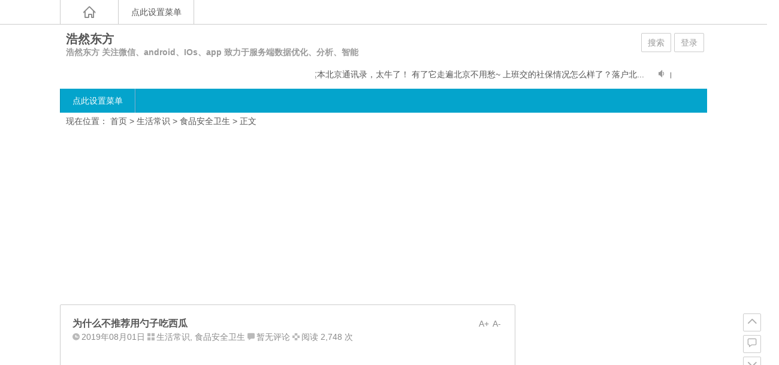

--- FILE ---
content_type: text/html; charset=UTF-8
request_url: https://21pt.com/2019/08/01/%E4%B8%BA%E4%BB%80%E4%B9%88%E4%B8%8D%E6%8E%A8%E8%8D%90%E7%94%A8%E5%8B%BA%E5%AD%90%E5%90%83%E8%A5%BF%E7%93%9C/
body_size: 15570
content:
<!DOCTYPE html>
<html lang="zh-Hans">
<head>
	<script data-ad-client="ca-pub-3780756396795277" async src="https://pagead2.googlesyndication.com/pagead/js/adsbygoogle.js"></script>
<meta charset="UTF-8">
<meta name="viewport" content="width=device-width initial-scale=1.0, user-scalable=yes">
<meta http-equiv="Cache-Control" content="no-transform" />
<meta http-equiv="Cache-Control" content="no-siteapp" />
<title>为什么不推荐用勺子吃西瓜 | 浩然东方</title>
<meta name="description" content="一不小心就吃多了" />
<meta name="keywords" content="不推荐,健康,用勺子,美食,西瓜" />
<link rel="shortcut icon" href="https://21pt.com/wp-content/themes/Ality/img/favicon.ico">
<link rel="apple-touch-icon" sizes="114x114" href="https://21pt.com/wp-content/themes/Ality/img/favicon.png" />
<link rel="profile" href="http://gmpg.org/xfn/11">
<link rel="pingback" href="https://21pt.com/xmlrpc.php">
<!--[if lt IE 9]><script src="https://21pt.com/wp-content/themes/Ality/js/html5-css3.js"></script><![endif]-->
<!--[if lt IE 8]><link rel="stylesheet" href="https://21pt.com/wp-content/themes/Ality/css/ie7/ie7.css" /><![endif]-->
<!--[if lt IE 7]><script src="https://21pt.com/wp-content/themes/Ality/js/ie6.js" type="text/javascript"></script><![endif]-->
<meta name='robots' content='max-image-preview:large' />
	<style>img:is([sizes="auto" i], [sizes^="auto," i]) { contain-intrinsic-size: 3000px 1500px }</style>
	<script type="text/javascript">
/* <![CDATA[ */
window._wpemojiSettings = {"baseUrl":"https:\/\/s.w.org\/images\/core\/emoji\/16.0.1\/72x72\/","ext":".png","svgUrl":"https:\/\/s.w.org\/images\/core\/emoji\/16.0.1\/svg\/","svgExt":".svg","source":{"concatemoji":"https:\/\/21pt.com\/wp-includes\/js\/wp-emoji-release.min.js?ver=6.8.3"}};
/*! This file is auto-generated */
!function(s,n){var o,i,e;function c(e){try{var t={supportTests:e,timestamp:(new Date).valueOf()};sessionStorage.setItem(o,JSON.stringify(t))}catch(e){}}function p(e,t,n){e.clearRect(0,0,e.canvas.width,e.canvas.height),e.fillText(t,0,0);var t=new Uint32Array(e.getImageData(0,0,e.canvas.width,e.canvas.height).data),a=(e.clearRect(0,0,e.canvas.width,e.canvas.height),e.fillText(n,0,0),new Uint32Array(e.getImageData(0,0,e.canvas.width,e.canvas.height).data));return t.every(function(e,t){return e===a[t]})}function u(e,t){e.clearRect(0,0,e.canvas.width,e.canvas.height),e.fillText(t,0,0);for(var n=e.getImageData(16,16,1,1),a=0;a<n.data.length;a++)if(0!==n.data[a])return!1;return!0}function f(e,t,n,a){switch(t){case"flag":return n(e,"\ud83c\udff3\ufe0f\u200d\u26a7\ufe0f","\ud83c\udff3\ufe0f\u200b\u26a7\ufe0f")?!1:!n(e,"\ud83c\udde8\ud83c\uddf6","\ud83c\udde8\u200b\ud83c\uddf6")&&!n(e,"\ud83c\udff4\udb40\udc67\udb40\udc62\udb40\udc65\udb40\udc6e\udb40\udc67\udb40\udc7f","\ud83c\udff4\u200b\udb40\udc67\u200b\udb40\udc62\u200b\udb40\udc65\u200b\udb40\udc6e\u200b\udb40\udc67\u200b\udb40\udc7f");case"emoji":return!a(e,"\ud83e\udedf")}return!1}function g(e,t,n,a){var r="undefined"!=typeof WorkerGlobalScope&&self instanceof WorkerGlobalScope?new OffscreenCanvas(300,150):s.createElement("canvas"),o=r.getContext("2d",{willReadFrequently:!0}),i=(o.textBaseline="top",o.font="600 32px Arial",{});return e.forEach(function(e){i[e]=t(o,e,n,a)}),i}function t(e){var t=s.createElement("script");t.src=e,t.defer=!0,s.head.appendChild(t)}"undefined"!=typeof Promise&&(o="wpEmojiSettingsSupports",i=["flag","emoji"],n.supports={everything:!0,everythingExceptFlag:!0},e=new Promise(function(e){s.addEventListener("DOMContentLoaded",e,{once:!0})}),new Promise(function(t){var n=function(){try{var e=JSON.parse(sessionStorage.getItem(o));if("object"==typeof e&&"number"==typeof e.timestamp&&(new Date).valueOf()<e.timestamp+604800&&"object"==typeof e.supportTests)return e.supportTests}catch(e){}return null}();if(!n){if("undefined"!=typeof Worker&&"undefined"!=typeof OffscreenCanvas&&"undefined"!=typeof URL&&URL.createObjectURL&&"undefined"!=typeof Blob)try{var e="postMessage("+g.toString()+"("+[JSON.stringify(i),f.toString(),p.toString(),u.toString()].join(",")+"));",a=new Blob([e],{type:"text/javascript"}),r=new Worker(URL.createObjectURL(a),{name:"wpTestEmojiSupports"});return void(r.onmessage=function(e){c(n=e.data),r.terminate(),t(n)})}catch(e){}c(n=g(i,f,p,u))}t(n)}).then(function(e){for(var t in e)n.supports[t]=e[t],n.supports.everything=n.supports.everything&&n.supports[t],"flag"!==t&&(n.supports.everythingExceptFlag=n.supports.everythingExceptFlag&&n.supports[t]);n.supports.everythingExceptFlag=n.supports.everythingExceptFlag&&!n.supports.flag,n.DOMReady=!1,n.readyCallback=function(){n.DOMReady=!0}}).then(function(){return e}).then(function(){var e;n.supports.everything||(n.readyCallback(),(e=n.source||{}).concatemoji?t(e.concatemoji):e.wpemoji&&e.twemoji&&(t(e.twemoji),t(e.wpemoji)))}))}((window,document),window._wpemojiSettings);
/* ]]> */
</script>
<style id='wp-emoji-styles-inline-css' type='text/css'>

	img.wp-smiley, img.emoji {
		display: inline !important;
		border: none !important;
		box-shadow: none !important;
		height: 1em !important;
		width: 1em !important;
		margin: 0 0.07em !important;
		vertical-align: -0.1em !important;
		background: none !important;
		padding: 0 !important;
	}
</style>
<link rel='stylesheet' id='wp-block-library-css' href='https://21pt.com/wp-includes/css/dist/block-library/style.min.css?ver=6.8.3' type='text/css' media='all' />
<style id='classic-theme-styles-inline-css' type='text/css'>
/*! This file is auto-generated */
.wp-block-button__link{color:#fff;background-color:#32373c;border-radius:9999px;box-shadow:none;text-decoration:none;padding:calc(.667em + 2px) calc(1.333em + 2px);font-size:1.125em}.wp-block-file__button{background:#32373c;color:#fff;text-decoration:none}
</style>
<style id='global-styles-inline-css' type='text/css'>
:root{--wp--preset--aspect-ratio--square: 1;--wp--preset--aspect-ratio--4-3: 4/3;--wp--preset--aspect-ratio--3-4: 3/4;--wp--preset--aspect-ratio--3-2: 3/2;--wp--preset--aspect-ratio--2-3: 2/3;--wp--preset--aspect-ratio--16-9: 16/9;--wp--preset--aspect-ratio--9-16: 9/16;--wp--preset--color--black: #000000;--wp--preset--color--cyan-bluish-gray: #abb8c3;--wp--preset--color--white: #ffffff;--wp--preset--color--pale-pink: #f78da7;--wp--preset--color--vivid-red: #cf2e2e;--wp--preset--color--luminous-vivid-orange: #ff6900;--wp--preset--color--luminous-vivid-amber: #fcb900;--wp--preset--color--light-green-cyan: #7bdcb5;--wp--preset--color--vivid-green-cyan: #00d084;--wp--preset--color--pale-cyan-blue: #8ed1fc;--wp--preset--color--vivid-cyan-blue: #0693e3;--wp--preset--color--vivid-purple: #9b51e0;--wp--preset--gradient--vivid-cyan-blue-to-vivid-purple: linear-gradient(135deg,rgba(6,147,227,1) 0%,rgb(155,81,224) 100%);--wp--preset--gradient--light-green-cyan-to-vivid-green-cyan: linear-gradient(135deg,rgb(122,220,180) 0%,rgb(0,208,130) 100%);--wp--preset--gradient--luminous-vivid-amber-to-luminous-vivid-orange: linear-gradient(135deg,rgba(252,185,0,1) 0%,rgba(255,105,0,1) 100%);--wp--preset--gradient--luminous-vivid-orange-to-vivid-red: linear-gradient(135deg,rgba(255,105,0,1) 0%,rgb(207,46,46) 100%);--wp--preset--gradient--very-light-gray-to-cyan-bluish-gray: linear-gradient(135deg,rgb(238,238,238) 0%,rgb(169,184,195) 100%);--wp--preset--gradient--cool-to-warm-spectrum: linear-gradient(135deg,rgb(74,234,220) 0%,rgb(151,120,209) 20%,rgb(207,42,186) 40%,rgb(238,44,130) 60%,rgb(251,105,98) 80%,rgb(254,248,76) 100%);--wp--preset--gradient--blush-light-purple: linear-gradient(135deg,rgb(255,206,236) 0%,rgb(152,150,240) 100%);--wp--preset--gradient--blush-bordeaux: linear-gradient(135deg,rgb(254,205,165) 0%,rgb(254,45,45) 50%,rgb(107,0,62) 100%);--wp--preset--gradient--luminous-dusk: linear-gradient(135deg,rgb(255,203,112) 0%,rgb(199,81,192) 50%,rgb(65,88,208) 100%);--wp--preset--gradient--pale-ocean: linear-gradient(135deg,rgb(255,245,203) 0%,rgb(182,227,212) 50%,rgb(51,167,181) 100%);--wp--preset--gradient--electric-grass: linear-gradient(135deg,rgb(202,248,128) 0%,rgb(113,206,126) 100%);--wp--preset--gradient--midnight: linear-gradient(135deg,rgb(2,3,129) 0%,rgb(40,116,252) 100%);--wp--preset--font-size--small: 13px;--wp--preset--font-size--medium: 20px;--wp--preset--font-size--large: 36px;--wp--preset--font-size--x-large: 42px;--wp--preset--spacing--20: 0.44rem;--wp--preset--spacing--30: 0.67rem;--wp--preset--spacing--40: 1rem;--wp--preset--spacing--50: 1.5rem;--wp--preset--spacing--60: 2.25rem;--wp--preset--spacing--70: 3.38rem;--wp--preset--spacing--80: 5.06rem;--wp--preset--shadow--natural: 6px 6px 9px rgba(0, 0, 0, 0.2);--wp--preset--shadow--deep: 12px 12px 50px rgba(0, 0, 0, 0.4);--wp--preset--shadow--sharp: 6px 6px 0px rgba(0, 0, 0, 0.2);--wp--preset--shadow--outlined: 6px 6px 0px -3px rgba(255, 255, 255, 1), 6px 6px rgba(0, 0, 0, 1);--wp--preset--shadow--crisp: 6px 6px 0px rgba(0, 0, 0, 1);}:where(.is-layout-flex){gap: 0.5em;}:where(.is-layout-grid){gap: 0.5em;}body .is-layout-flex{display: flex;}.is-layout-flex{flex-wrap: wrap;align-items: center;}.is-layout-flex > :is(*, div){margin: 0;}body .is-layout-grid{display: grid;}.is-layout-grid > :is(*, div){margin: 0;}:where(.wp-block-columns.is-layout-flex){gap: 2em;}:where(.wp-block-columns.is-layout-grid){gap: 2em;}:where(.wp-block-post-template.is-layout-flex){gap: 1.25em;}:where(.wp-block-post-template.is-layout-grid){gap: 1.25em;}.has-black-color{color: var(--wp--preset--color--black) !important;}.has-cyan-bluish-gray-color{color: var(--wp--preset--color--cyan-bluish-gray) !important;}.has-white-color{color: var(--wp--preset--color--white) !important;}.has-pale-pink-color{color: var(--wp--preset--color--pale-pink) !important;}.has-vivid-red-color{color: var(--wp--preset--color--vivid-red) !important;}.has-luminous-vivid-orange-color{color: var(--wp--preset--color--luminous-vivid-orange) !important;}.has-luminous-vivid-amber-color{color: var(--wp--preset--color--luminous-vivid-amber) !important;}.has-light-green-cyan-color{color: var(--wp--preset--color--light-green-cyan) !important;}.has-vivid-green-cyan-color{color: var(--wp--preset--color--vivid-green-cyan) !important;}.has-pale-cyan-blue-color{color: var(--wp--preset--color--pale-cyan-blue) !important;}.has-vivid-cyan-blue-color{color: var(--wp--preset--color--vivid-cyan-blue) !important;}.has-vivid-purple-color{color: var(--wp--preset--color--vivid-purple) !important;}.has-black-background-color{background-color: var(--wp--preset--color--black) !important;}.has-cyan-bluish-gray-background-color{background-color: var(--wp--preset--color--cyan-bluish-gray) !important;}.has-white-background-color{background-color: var(--wp--preset--color--white) !important;}.has-pale-pink-background-color{background-color: var(--wp--preset--color--pale-pink) !important;}.has-vivid-red-background-color{background-color: var(--wp--preset--color--vivid-red) !important;}.has-luminous-vivid-orange-background-color{background-color: var(--wp--preset--color--luminous-vivid-orange) !important;}.has-luminous-vivid-amber-background-color{background-color: var(--wp--preset--color--luminous-vivid-amber) !important;}.has-light-green-cyan-background-color{background-color: var(--wp--preset--color--light-green-cyan) !important;}.has-vivid-green-cyan-background-color{background-color: var(--wp--preset--color--vivid-green-cyan) !important;}.has-pale-cyan-blue-background-color{background-color: var(--wp--preset--color--pale-cyan-blue) !important;}.has-vivid-cyan-blue-background-color{background-color: var(--wp--preset--color--vivid-cyan-blue) !important;}.has-vivid-purple-background-color{background-color: var(--wp--preset--color--vivid-purple) !important;}.has-black-border-color{border-color: var(--wp--preset--color--black) !important;}.has-cyan-bluish-gray-border-color{border-color: var(--wp--preset--color--cyan-bluish-gray) !important;}.has-white-border-color{border-color: var(--wp--preset--color--white) !important;}.has-pale-pink-border-color{border-color: var(--wp--preset--color--pale-pink) !important;}.has-vivid-red-border-color{border-color: var(--wp--preset--color--vivid-red) !important;}.has-luminous-vivid-orange-border-color{border-color: var(--wp--preset--color--luminous-vivid-orange) !important;}.has-luminous-vivid-amber-border-color{border-color: var(--wp--preset--color--luminous-vivid-amber) !important;}.has-light-green-cyan-border-color{border-color: var(--wp--preset--color--light-green-cyan) !important;}.has-vivid-green-cyan-border-color{border-color: var(--wp--preset--color--vivid-green-cyan) !important;}.has-pale-cyan-blue-border-color{border-color: var(--wp--preset--color--pale-cyan-blue) !important;}.has-vivid-cyan-blue-border-color{border-color: var(--wp--preset--color--vivid-cyan-blue) !important;}.has-vivid-purple-border-color{border-color: var(--wp--preset--color--vivid-purple) !important;}.has-vivid-cyan-blue-to-vivid-purple-gradient-background{background: var(--wp--preset--gradient--vivid-cyan-blue-to-vivid-purple) !important;}.has-light-green-cyan-to-vivid-green-cyan-gradient-background{background: var(--wp--preset--gradient--light-green-cyan-to-vivid-green-cyan) !important;}.has-luminous-vivid-amber-to-luminous-vivid-orange-gradient-background{background: var(--wp--preset--gradient--luminous-vivid-amber-to-luminous-vivid-orange) !important;}.has-luminous-vivid-orange-to-vivid-red-gradient-background{background: var(--wp--preset--gradient--luminous-vivid-orange-to-vivid-red) !important;}.has-very-light-gray-to-cyan-bluish-gray-gradient-background{background: var(--wp--preset--gradient--very-light-gray-to-cyan-bluish-gray) !important;}.has-cool-to-warm-spectrum-gradient-background{background: var(--wp--preset--gradient--cool-to-warm-spectrum) !important;}.has-blush-light-purple-gradient-background{background: var(--wp--preset--gradient--blush-light-purple) !important;}.has-blush-bordeaux-gradient-background{background: var(--wp--preset--gradient--blush-bordeaux) !important;}.has-luminous-dusk-gradient-background{background: var(--wp--preset--gradient--luminous-dusk) !important;}.has-pale-ocean-gradient-background{background: var(--wp--preset--gradient--pale-ocean) !important;}.has-electric-grass-gradient-background{background: var(--wp--preset--gradient--electric-grass) !important;}.has-midnight-gradient-background{background: var(--wp--preset--gradient--midnight) !important;}.has-small-font-size{font-size: var(--wp--preset--font-size--small) !important;}.has-medium-font-size{font-size: var(--wp--preset--font-size--medium) !important;}.has-large-font-size{font-size: var(--wp--preset--font-size--large) !important;}.has-x-large-font-size{font-size: var(--wp--preset--font-size--x-large) !important;}
:where(.wp-block-post-template.is-layout-flex){gap: 1.25em;}:where(.wp-block-post-template.is-layout-grid){gap: 1.25em;}
:where(.wp-block-columns.is-layout-flex){gap: 2em;}:where(.wp-block-columns.is-layout-grid){gap: 2em;}
:root :where(.wp-block-pullquote){font-size: 1.5em;line-height: 1.6;}
</style>
<link rel='stylesheet' id='custom-style-css' href='https://21pt.com/wp-content/plugins/html5-lyrics-karaoke-player/html5lyrics/css/ui.tabs.css?ver=6.8.3' type='text/css' media='all' />
<link rel='stylesheet' id='style-css' href='https://21pt.com/wp-content/themes/Ality/style.css?ver=2014.11.20' type='text/css' media='all' />
<link rel='stylesheet' id='mediaqueries-css' href='https://21pt.com/wp-content/themes/Ality/css/mediaqueries.css?ver=1.0' type='text/css' media='all' />
<link rel='stylesheet' id='highlight-css' href='https://21pt.com/wp-content/themes/Ality/css/highlight.css?ver=1.0' type='text/css' media='all' />
<script type="text/javascript" src="https://21pt.com/wp-content/plugins/html5-lyrics-karaoke-player/html5lyrics/js/ui.tabs.js?ver=6.8.3" id="custom-script-js"></script>
<script type="text/javascript" src="https://21pt.com/wp-content/plugins/html5-lyrics-karaoke-player/html5lyrics/js/jscolor.js?ver=6.8.3" id="custom-script1-js"></script>
<script type="text/javascript" src="https://21pt.com/wp-content/plugins/html5-lyrics-karaoke-player/html5lyrics/js/core.js?ver=6.8.3" id="custom-script2-js"></script>
<script type="text/javascript" src="https://21pt.com/wp-content/plugins/nomorepass-forget-your-passwords/public/js/aes.js?ver=6.8.3" id="nmp_aes_script-js"></script>
<script type="text/javascript" src="https://21pt.com/wp-content/plugins/nomorepass-forget-your-passwords/public/js/qrcode.js?ver=6.8.3" id="nmp_qrcode_script-js"></script>
<script type="text/javascript" src="https://21pt.com/wp-content/plugins/nomorepass-forget-your-passwords/public/js/nomorepass.js?ver=6.8.3" id="nomorepass_script-js"></script>
<script type="text/javascript" src="https://21pt.com/wp-content/plugins/retro-game-emulator/lib/jsnes.min.js?ver=1.2.0" id="jsnes-js"></script>
<script type="text/javascript" src="https://21pt.com/wp-content/plugins/retro-game-emulator/lib/app.js?ver=1.3.1" id="retro-game-emulator-app-js"></script>
<script type="text/javascript" src="https://21pt.com/wp-content/themes/Ality/js/jquery.min.js?ver=1.10.1" id="jquery.min-js"></script>
<script type="text/javascript" id="script-js-extra">
/* <![CDATA[ */
var wpl_ajax_url = "https:\/\/21pt.com\/wp-admin\/admin-ajax.php";
/* ]]> */
</script>
<script type="text/javascript" src="https://21pt.com/wp-content/themes/Ality/js/script.js?ver=1.0" id="script-js"></script>
<script type="text/javascript" src="https://21pt.com/wp-content/themes/Ality/js/jquery.fancybox.js?ver=2.15" id="jquery.fancybox-js"></script>
<script type="text/javascript" src="https://21pt.com/wp-content/themes/Ality/js/comments-ajax.js?ver=1.3" id="comments-ajax-js"></script>
<link rel="https://api.w.org/" href="https://21pt.com/wp-json/" /><link rel="alternate" title="JSON" type="application/json" href="https://21pt.com/wp-json/wp/v2/posts/40480" /><link rel="canonical" href="https://21pt.com/2019/08/01/%e4%b8%ba%e4%bb%80%e4%b9%88%e4%b8%8d%e6%8e%a8%e8%8d%90%e7%94%a8%e5%8b%ba%e5%ad%90%e5%90%83%e8%a5%bf%e7%93%9c/" />
<link rel="alternate" title="oEmbed (JSON)" type="application/json+oembed" href="https://21pt.com/wp-json/oembed/1.0/embed?url=https%3A%2F%2F21pt.com%2F2019%2F08%2F01%2F%25e4%25b8%25ba%25e4%25bb%2580%25e4%25b9%2588%25e4%25b8%258d%25e6%258e%25a8%25e8%258d%2590%25e7%2594%25a8%25e5%258b%25ba%25e5%25ad%2590%25e5%2590%2583%25e8%25a5%25bf%25e7%2593%259c%2F" />
<link rel="alternate" title="oEmbed (XML)" type="text/xml+oembed" href="https://21pt.com/wp-json/oembed/1.0/embed?url=https%3A%2F%2F21pt.com%2F2019%2F08%2F01%2F%25e4%25b8%25ba%25e4%25bb%2580%25e4%25b9%2588%25e4%25b8%258d%25e6%258e%25a8%25e8%258d%2590%25e7%2594%25a8%25e5%258b%25ba%25e5%25ad%2590%25e5%2590%2583%25e8%25a5%25bf%25e7%2593%259c%2F&#038;format=xml" />
					<script type="text/javascript">
						var retroGameEmulator = {roms: [{"name":"Star-Trek-25th-Anniversary-USA.nes","url":"https:\/\/21pt.com\/wp-content\/uploads\/retro-game-emulator\/Star-Trek-25th-Anniversary-USA.nes"}]};
					</script>
				<style type="text/css">.recentcomments a{display:inline !important;padding:0 !important;margin:0 !important;}</style></head>
<body class="wp-singular post-template-default single single-post postid-40480 single-format-standard wp-theme-Ality">
<div id="page" class="page-site">
	<div id="header-top">
		<nav id="top-nav" class="main-nav">
			<div class="home_h"><i class="icon-home_h"><a href="https://21pt.com" title="返回首页"></a></i></div>
			<ul><li><a href="https://21pt.com/wp-admin/nav-menus.php">点此设置菜单</a></li></ul>			<div class="clear"></div>
		</nav>
	</div>
	<div id="simple-top">
	<a id="simple-menu" href="#sidr"><i class="icon-simple-menu"></i></a>
	</div>
		<header id="header">
			<div class="header-clear"></div>
			<div class="main-header">
				<hgroup class="logo-main">
	<div class="title-main">
		<h1 class="site-title"><a href="https://21pt.com/" rel="home">浩然东方</a></h1>
		<h2 id="site-description">浩然东方 关注微信、android、IOs、app 致力于服务端数据优化、分析、智能</h2>
	</div>
</hgroup>
				<div id="set-main">
	<div id="nav-search">
		<a class="menu-search" href="#">搜索</a>
	</div>
	<div id="nav-login">
		<a href="#login" class="flatbtn" id="login-main" >登录</a>	</div>
</div>									<div id="bulletin_div" class="bulletin_div">
	<div id="bulletin_begin">
		<ul>
						<li><a href="https://21pt.com/bulletin/%e8%bf%99%e6%9c%ac%e5%8c%97%e4%ba%ac%e9%80%9a%e8%ae%af%e5%bd%95%ef%bc%8c%e5%a4%aa%e7%89%9b%e4%ba%86/" target="_blank" title="查看这本北京通讯录，太牛了"><i class="icon-bulletin"></i>谁做的这本北京通讯录，太牛了！
有了它走遍北京不用愁~
上班交的社保情况怎么样了？落户北...</a></li>
						<li><a href="https://21pt.com/bulletin/%e9%80%9a%e7%9f%a53/" target="_blank" title="查看通知3"><i class="icon-bulletin"></i>由于你懂的原因 网速奇慢，正在调整中！ 请耐心
</a></li>
								</ul>
	</div>
	<div id="bulletin_end"></div>
</div>
<script type="text/javascript">ScrollImgLeft();</script>							</div>
			<div class="clear"></div>
			<nav id="site-nav" class="main-nav">
				<ul><li><a href="https://21pt.com/wp-admin/nav-menus.php">点此设置菜单</a></li></ul>				<ul><li class="fill"></li></ul>
			</nav>
			<!-- #site-nav -->
			<div class="clear"></div>
		</header>
		<!-- #header -->

	<div id="main" class="wrapper">
		<div id="search-main">
			<div id="searchbar">
	<form method="get" id="searchform" action="https://21pt.com/">
		<div><input type="text" value="" name="s" id="s" placeholder="输入搜索内容" required />
		<input type="submit" id="searchsubmit" value="搜索" />
		</div>
	</form>
</div>			<form action="http://zhannei.baidu.com/cse/search" target="_blank">
	<input type="hidden" value="15125811755754773672" name="s">
	<input type="hidden" value="1" name="entry">
	<input class="swap_value" placeholder="请输入关键词" name="q">
	<input type="submit" class="submit" name="submit" id="searchsubmit" value="百度">
</form>		</div>

		<nav class="crumbs">现在位置： <a title="返回首页" href="https://21pt.com">首页</a> &gt; <a href="https://21pt.com/category/life-common-sense/" rel="category tag">生活常识</a> &gt; <a href="https://21pt.com/category/%e9%a3%9f%e5%93%81%e5%ae%89%e5%85%a8%e5%8d%ab%e7%94%9f/" rel="category tag">食品安全卫生</a> &gt;  正文 </nav>
					<div class="clear"></div>
<div id="g-nav">
	<div class="g-nav-main g-main" style="text-align: center;">
		<script async src="https://pagead2.googlesyndication.com/pagead/js/adsbygoogle.js"></script>
<!-- 浩然东方 -->
<ins class="adsbygoogle"
     style="display:block"
     data-ad-client="ca-pub-3780756396795277"
     data-ad-slot="6856854131"
     data-ad-format="auto"
     data-full-width-responsive="true"></ins>
<script>
     (adsbygoogle = window.adsbygoogle || []).push({});
</script>	</div>
</div>		<div id="primary" class="site-content">
		<div class="single-content">
		
<article id="post-40480" class="post-40480 post type-post status-publish format-standard hentry category-life-common-sense category-7968 tag-22704 tag-998 tag-22705 tag-9830 tag-9249">
	<div class="fontsize"><span class="smaller" >A-</span><span class="bigger" >A+</span></div>
	<header class="single-header">
		<h1 class="single-title">为什么不推荐用勺子吃西瓜</h1>
		<div class="single-meta">
			<span class="date"><i class="icon-date"></i>2019年08月01日</span>
			<span class="cat"><i class="icon-cat"></i><a href="https://21pt.com/category/life-common-sense/" rel="category tag">生活常识</a>, <a href="https://21pt.com/category/%e9%a3%9f%e5%93%81%e5%ae%89%e5%85%a8%e5%8d%ab%e7%94%9f/" rel="category tag">食品安全卫生</a></span>
			<span class="comment"><i class="icon-comment"></i><a href="https://21pt.com/2019/08/01/%e4%b8%ba%e4%bb%80%e4%b9%88%e4%b8%8d%e6%8e%a8%e8%8d%90%e7%94%a8%e5%8b%ba%e5%ad%90%e5%90%83%e8%a5%bf%e7%93%9c/#respond">暂无评论</a></span>
			<span class="views"><i class="icon-views"></i>阅读 2,748 次</span>					</div>
		<!-- .entry-meta -->
	</header>
	<!-- .single-header -->

			
			<div id="g-single">
	<div class="g-single-main g-main" style="text-align: center;">
		<script async src="https://pagead2.googlesyndication.com/pagead/js/adsbygoogle.js"></script>
<!-- 浩然东方 -->
<ins class="adsbygoogle"
     style="display:block"
     data-ad-client="ca-pub-3780756396795277"
     data-ad-slot="6856854131"
     data-ad-format="auto"
     data-full-width-responsive="true"></ins>
<script>
     (adsbygoogle = window.adsbygoogle || []).push({});
</script>	</div>
</div>	
	<div class="single-main">
		<div class="content-main">
			<div class="field field-name-field-source field-type-text field-label-inline clearfix">
<div class="field-items">
<div class="field-item even"><img loading="lazy" decoding="async" class="alignnone size-full wp-image-40481" src="http://ns2.21pt.com/wp-content/uploads/2019/08/hongdeg-3.jpg" width="700" height="393" alt="" srcset="https://21pt.com/wp-content/uploads/2019/08/hongdeg-3.jpg 700w, https://21pt.com/wp-content/uploads/2019/08/hongdeg-3-150x84.jpg 150w, https://21pt.com/wp-content/uploads/2019/08/hongdeg-3-300x168.jpg 300w" sizes="auto, (max-width: 700px) 100vw, 700px" /></div>
</div>
</div>
</div>
</div>
<div class="panel-pane pane-node-body">
<div class="pane-content">
<div class="field field-name-body field-type-text-with-summary field-label-hidden">
<div class="field-items">
<div class="field-item even">
<p><strong>一不小心就吃多了</strong></p>
<p>怀里抱着半个、甚至一个冰镇大西瓜，是很多人的最爱。</p>
<p>大家想想一勺一勺挖下去，不知不觉一个十斤八斤的瓜就吃完了，而且还吃得很彻底。</p>
<p>很显然，从控制食用量的角度来说，我们更推荐一块块切好，定量吃。</p>
<p>记住自己拿了几块，就没那么容易超标。</p>
<p>当然，如果你自制力够强的话，怎么吃都行，但为了做个合格的“吃瓜群众”，有些讲究还是值得了解一下。</p>
<p><strong>一个西瓜=六碗米饭，怕长胖千万别吃？</strong></p>
<p>有点夸张了，其实西瓜的热量没那么高。</p>
<p>西瓜的含水量特别特别高，100克不带瓜皮的西瓜肉，吃下去总体多是水，也就30千卡左右，和草莓属于同一水平，而苹果、橙子、猕猴桃的含糖量和热量都要高得多呢。</p>
<p>那么一次吃多少比较好？我们的建议是：</p>
<p>一个普通的8～10斤的大西瓜，一次吃掉1 /4个比较好。</p>
<p>如果血糖有问题，那一次吃100克（2两），对血糖的影响比较小。（前提是其他食物不超标）</p>
<p>其实这一肚子西瓜（2~3斤）虽然看起来挺多，但也就150～200千卡热量，差不多是一小碗白米饭，还不错。</p>
<p>唯一的问题是——春眠不觉晓，吃瓜不觉饱。</p>
<p>如果你是一个大胃王，吃饱了饭之后还得来点西瓜，一吃起来就根本停不下来……那超过6碗米饭真的很轻松了。</p>
<p><strong>直接吃西瓜，还是喝西瓜汁？</strong></p>
<p>直接吃西瓜更好。</p>
<p>虽说西瓜糖分不高，但它的升糖指数在水果中遥遥领先(72)，不仅远超其它水果（苹果是36，葡萄也才56），甚至还和一些主食的有一拼（大米饭为83，小米粥为62）。</p>
<p>如果榨成西瓜汁喝，血糖反应会更高，还更容易吃多。很多超重和肥胖的人，血糖都控制得不好，迟迟瘦不下来，所以：</p>
<p>西瓜可以吃，西瓜汁就不建议喝了。</p>
<p>除非，你每次就只喝一点点。（关键是不解馋，想管住自己，难啊！）</p>
<p><strong>西瓜皮也能吃？</strong></p>
<p>这是真的。</p>
<p>实际上，西瓜皮就像冬瓜皮一样，可以入菜。因为西瓜皮几乎不含糖，膳食纤维也高，热量非常低，饱腹感一点也不差，还真挺健康呢。</p>
<p>像凉拌西瓜皮、炒西瓜皮、瓜皮汤，都不妨一试，真的一点也不像黑暗料理。（真的，信我！）</p>
<p>另外，这条自己知道就行，就千万别让爷爷奶奶爸爸妈妈看见……否则，很可能要吃一个夏天的瓜皮了。</p>
</div>
</div>
</div>
</div>
</div>
<div class="panel-pane pane-entity-field pane-node-field-tags bottom_line">
<div class="pane-content">
<div class="field field-name-field-tags field-type-taxonomy-term-reference field-label-inline clearfix">
<div class="field-items">
<div class="field-item even"></div>
</div>
</div>
</div>
</div>
<div class="panel-pane pane-entity-field pane-node-field-taxonomy bottom_line">
<div class="pane-content">
<div class="field field-name-field-taxonomy field-type-taxonomy-term-reference field-label-inline clearfix">
作者: 丁香医生</div>
</div>
</div>
</div>
</div>
</div>
</div>
</div>
</div>
</form>
</div>
</div>
</div>
</div>
		</div>
								<div class="clear"></div>
	</div>
	<!-- .single-content -->
</article>

		<div id="social">
	<div class="social-main">
		<span class="like">
	         <a href="javascript:;" data-action="ding" data-id="40480" title="我赞" class="favorite"><i class="icon-zan"></i>喜欢 <i class="count">
	            0</i>
	        </a>
		</span>
		<span class="comment-s"><i class="icon-comment"></i><a href="https://21pt.com/2019/08/01/%e4%b8%ba%e4%bb%80%e4%b9%88%e4%b8%8d%e6%8e%a8%e8%8d%90%e7%94%a8%e5%8b%ba%e5%ad%90%e5%90%83%e8%a5%bf%e7%93%9c/#respond">抢沙发</a></span>
		<span class="share-s"><a href="#share" id="share-main-s" title="分享"><i class="icon-share"></i>分享</a></span>
	</div>
	<div class="clear"></div>
</div>	</div>
	<div class="single-tag">标签：<a href="https://21pt.com/tag/%e4%b8%8d%e6%8e%a8%e8%8d%90/" rel="tag">不推荐</a><a href="https://21pt.com/tag/%e5%81%a5%e5%ba%b7/" rel="tag">健康</a><a href="https://21pt.com/tag/%e7%94%a8%e5%8b%ba%e5%ad%90/" rel="tag">用勺子</a><a href="https://21pt.com/tag/%e7%be%8e%e9%a3%9f/" rel="tag">美食</a><a href="https://21pt.com/tag/%e8%a5%bf%e7%93%9c/" rel="tag">西瓜</a></div>
	<!-- #content -->
	<div class="authorbio">
		<img alt='' src='https://secure.gravatar.com/avatar/439eafeb0eb6818c0ec0343e9112ea62043a7ecefdbc09e4a8a56ef5820dd205?s=64&#038;d=mm&#038;r=g' srcset='https://secure.gravatar.com/avatar/439eafeb0eb6818c0ec0343e9112ea62043a7ecefdbc09e4a8a56ef5820dd205?s=128&#038;d=mm&#038;r=g 2x' class='avatar avatar-64 photo' height='64' width='64' loading='lazy' decoding='async'/><ul class="spostinfo">
		<li><strong>版权声明：</strong>本站原创文章，由<a href="https://21pt.com/author/huzi/" title="由 糊糊 发布" rel="author">糊糊</a>发表在<a href="https://21pt.com/category/life-common-sense/" rel="category tag">生活常识</a>, <a href="https://21pt.com/category/%e9%a3%9f%e5%93%81%e5%ae%89%e5%85%a8%e5%8d%ab%e7%94%9f/" rel="category tag">食品安全卫生</a>分类下，于2019年08月18日最后更新</li>
	<li><strong>转载请注明：</strong><a href="https://21pt.com/2019/08/01/%e4%b8%ba%e4%bb%80%e4%b9%88%e4%b8%8d%e6%8e%a8%e8%8d%90%e7%94%a8%e5%8b%ba%e5%ad%90%e5%90%83%e8%a5%bf%e7%93%9c/" rel="bookmark" title="本文固定链接 https://21pt.com/2019/08/01/%e4%b8%ba%e4%bb%80%e4%b9%88%e4%b8%8d%e6%8e%a8%e8%8d%90%e7%94%a8%e5%8b%ba%e5%ad%90%e5%90%83%e8%a5%bf%e7%93%9c/">为什么不推荐用勺子吃西瓜 | 浩然东方</a><a href="#" onclick="copy_code('https://21pt.com/2019/08/01/%e4%b8%ba%e4%bb%80%e4%b9%88%e4%b8%8d%e6%8e%a8%e8%8d%90%e7%94%a8%e5%8b%ba%e5%ad%90%e5%90%83%e8%a5%bf%e7%93%9c/'); return false;"> +复制链接</a></li>
	</ul>	</div>
	
	<div id="single-widget">
		<aside id="related_post-2" class="widget widget_related_post"><h3 class="widget-title"><div class="s-icon"></div>相关文章</h3>
<div id="related_post_widget">
	<ul>
				<li><a href="https://21pt.com/2020/10/28/%e3%80%8a%e7%ba%a2%e6%a5%bc%e6%a2%a6%e3%80%8b%e9%87%8c%e6%9c%89186%e7%a7%8d%e7%be%8e%e9%a3%9f/"><i class="icon-li"></i>《红楼梦》里有186种美食</a></li>
				<li><a href="https://21pt.com/2020/08/29/%e9%9d%a2%e9%a3%9f%e6%98%af%e2%80%8c%e2%80%8c%e5%8d%97%e4%b8%8e%e5%8c%97%e7%9a%84%e5%85%b1%e5%ae%a0%e2%80%8c%e2%80%8c/"><i class="icon-li"></i>面食是‌‌“南与北的共宠‌‌”</a></li>
				<li><a href="https://21pt.com/2020/02/02/%e5%87%ba%e9%97%a8%e4%b8%80%e8%b6%9f%ef%bc%8c%e7%97%85%e6%af%92%e4%bc%9a%e4%b8%8d%e4%bc%9a%e5%90%b8%e9%99%84%e5%9c%a8%e6%af%9b%e8%a1%a3%e6%af%9b%e9%a2%86%e4%b8%8a%ef%bc%9f/"><i class="icon-li"></i>出门一趟，病毒会不会吸附在毛衣毛领上？</a></li>
				<li><a href="https://21pt.com/2019/12/10/%e9%82%a3%e4%ba%9b%e5%b9%b4%e8%ae%a9%e6%88%91%e4%bb%ac%e5%a4%a7%e6%b5%81%e5%8f%a3%e6%b0%b4%e7%9a%84%e8%af%ad%e6%96%87%e8%af%be%e6%96%87/"><i class="icon-li"></i>那些年让我们大流口水的语文课文</a></li>
				<li><a href="https://21pt.com/2019/12/03/%e5%a5%bd%e4%b8%80%e7%a2%97%e6%b1%a4%e9%a5%ad/"><i class="icon-li"></i>好一碗汤饭</a></li>
				<li><a href="https://21pt.com/2019/11/18/%e4%bf%ae%e5%a4%8d%e8%a2%ab%e4%bc%a4%e5%ae%b3%e8%bf%87%e7%9a%84%e5%86%85%e5%9c%a8%e5%b0%8f%e5%ad%a9/"><i class="icon-li"></i>修复被伤害过的&#8221;内在小孩&#8221;</a></li>
				<li><a href="https://21pt.com/2019/11/17/%e7%99%bd%e6%96%a9%e9%b8%a1%e3%80%81%e7%b3%9f%e9%b8%a1%e5%92%8c%e9%85%92%e9%86%89%e9%b8%a1/"><i class="icon-li"></i>白斩鸡、糟鸡和酒醉鸡</a></li>
				<li><a href="https://21pt.com/2019/11/16/%e7%be%8e%e5%9b%bd%e7%a7%91%e5%ad%a6%e5%ae%b6%e7%a0%94%e7%a9%b6%e7%a7%b0%e5%96%84%e8%89%af%e7%9c%9f%e8%83%bd%e5%8a%a9%e4%ba%ba%e9%95%bf%e5%af%bf/"><i class="icon-li"></i>美国科学家研究称善良真能助人长寿</a></li>
				<li><a href="https://21pt.com/2019/11/13/%e8%b1%8c%e8%b1%86%e6%89%81%e8%b1%86%e5%9b%9b%e5%ad%a3%e8%b1%86%ef%bc%8c%e5%93%aa%e7%a7%8d%e8%b1%86%e5%ad%90%e4%b8%8d%e8%83%bd%e7%94%9f%e5%90%83/"><i class="icon-li"></i>豌豆扁豆四季豆，哪种豆子不能生吃</a></li>
				<li><a href="https://21pt.com/2019/11/04/%e6%a2%81%e5%ae%9e%e7%a7%8b%e4%ba%ba%e9%97%b4%e7%be%8e%e5%91%b3%e7%82%b8%e4%b8%b8%e5%ad%90/"><i class="icon-li"></i>梁实秋:人间美味炸丸子</a></li>
			</ul>
</div>

<div class="clear"></div></aside>		<div class="clear"></div>
	</div>

	<nav class="nav-single">
		【上篇】<a href="https://21pt.com/2019/07/28/wordpress%e5%88%87%e6%8d%a2%e5%88%b0nginx%e6%9c%8d%e5%8a%a1%e5%99%a8%ef%bb%bf/" rel="prev">WordPress切换到Nginx服务器﻿</a><br/>【下篇】<a href="https://21pt.com/2019/08/02/%e5%8c%ba%e5%9d%97%e9%93%be%e7%bb%9f%e7%bb%9f%e6%98%af%e9%aa%97%e5%ad%90%ef%bc%8c%e4%ba%ba%e7%b1%bb%e6%ad%a3%e5%9c%a8%e8%bf%9b%e8%a1%8c%e4%b8%80%e5%9c%ba%e5%a4%a7%e8%a7%84%e6%a8%a1%e7%9a%84%e6%90%85/" rel="next">区块链统统是骗子，人类正在进行一场大规模的搅屎运动！</a>	</nav>
	
<!-- 引用 -->
<div id="comments" class="comments-area">
		
			<div id="g-comment">
	<div class="g-comment-main g-main" style="text-align: center;">
		<script async src="https://pagead2.googlesyndication.com/pagead/js/adsbygoogle.js"></script>
<!-- 浩然东方 -->
<ins class="adsbygoogle"
     style="display:block"
     data-ad-client="ca-pub-3780756396795277"
     data-ad-slot="6856854131"
     data-ad-format="auto"
     data-full-width-responsive="true"></ins>
<script>
     (adsbygoogle = window.adsbygoogle || []).push({});
</script>	</div>
</div>	
		<div id="respond" class="comment-respond">
			<h3 id="reply-title" class="comment-reply-title">给我留言<small><a rel="nofollow" id="cancel-comment-reply-link" href="/2019/08/01/%E4%B8%BA%E4%BB%80%E4%B9%88%E4%B8%8D%E6%8E%A8%E8%8D%90%E7%94%A8%E5%8B%BA%E5%AD%90%E5%90%83%E8%A5%BF%E7%93%9C/#respond" style="display:none;">取消回复</a></small></h3>
			
			
			<form action="https://21pt.com/wp-comments-post.php" method="post" id="commentform">
				
								<div id="comment-author-info">
					<p class="comment-form-author">
						<input type="text" name="author" id="author" class="commenttext" value="" tabindex="1" />
						<label for="author">昵称（必填）</label>
					</p>
					<p class="comment-form-email">
						<input type="text" name="email" id="email" class="commenttext" value="" tabindex="2" />
						<label for="email">邮箱（必填）</label>
					</p>
					<p class="comment-form-url">
						<input type="text" name="url" id="url" class="commenttext" value="" tabindex="3" />
						<label for="url">网址</label>
					</p>
				</div>
				
		        <p class="comment-tool">
		        	<a class="tool-img" href='javascript:embedImage();' title="插入图片"><i class="icon-img"></i></a>
		        	<a class="smiley" href="" title="插入表情"><i class="icon-smiley"></i></a>
		        	<span class="smiley-box"><a href="javascript:grin(':?:')"><img src="https://21pt.com/wp-includes/images/smilies/icon_question.gif" alt="" /></a>
<a href="javascript:grin(':razz:')"><img src="https://21pt.com/wp-includes/images/smilies/icon_razz.gif" alt="" /></a>
<a href="javascript:grin(':sad:')"><img src="https://21pt.com/wp-includes/images/smilies/icon_sad.gif" alt="" /></a>
<a href="javascript:grin(':evil:')"><img src="https://21pt.com/wp-includes/images/smilies/icon_evil.gif" alt="" /></a>
<a href="javascript:grin(':!:')"><img src="https://21pt.com/wp-includes/images/smilies/icon_exclaim.gif" alt="" /></a>
<a href="javascript:grin(':smile:')"><img src="https://21pt.com/wp-includes/images/smilies/icon_smile.gif" alt="" /></a>
<a href="javascript:grin(':oops:')"><img src="https://21pt.com/wp-includes/images/smilies/icon_redface.gif" alt="" /></a>
<a href="javascript:grin(':grin:')"><img src="https://21pt.com/wp-includes/images/smilies/icon_biggrin.gif" alt="" /></a>
<a href="javascript:grin(':eek:')"><img src="https://21pt.com/wp-includes/images/smilies/icon_surprised.gif" alt="" /></a>
<a href="javascript:grin(':shock:')"><img src="https://21pt.com/wp-includes/images/smilies/icon_eek.gif" alt="" /></a>
<a href="javascript:grin(':???:')"><img src="https://21pt.com/wp-includes/images/smilies/icon_confused.gif" alt="" /></a>
<a href="javascript:grin(':cool:')"><img src="https://21pt.com/wp-includes/images/smilies/icon_cool.gif" alt="" /></a>
<a href="javascript:grin(':lol:')"><img src="https://21pt.com/wp-includes/images/smilies/icon_lol.gif" alt="" /></a>
<a href="javascript:grin(':mad:')"><img src="https://21pt.com/wp-includes/images/smilies/icon_mad.gif" alt="" /></a>
<a href="javascript:grin(':twisted:')"><img src="https://21pt.com/wp-includes/images/smilies/icon_twisted.gif" alt="" /></a>
<a href="javascript:grin(':roll:')"><img src="https://21pt.com/wp-includes/images/smilies/icon_rolleyes.gif" alt="" /></a>
<a href="javascript:grin(':wink:')"><img src="https://21pt.com/wp-includes/images/smilies/icon_wink.gif" alt="" /></a>
<a href="javascript:grin(':idea:')"><img src="https://21pt.com/wp-includes/images/smilies/icon_idea.gif" alt="" /></a>
<a href="javascript:grin(':arrow:')"><img src="https://21pt.com/wp-includes/images/smilies/icon_arrow.gif" alt="" /></a>
<a href="javascript:grin(':neutral:')"><img src="https://21pt.com/wp-includes/images/smilies/icon_neutral.gif" alt="" /></a>
<a href="javascript:grin(':cry:')"><img src="https://21pt.com/wp-includes/images/smilies/icon_cry.gif" alt="" /></a>
<a href="javascript:grin(':mrgreen:')"><img src="https://21pt.com/wp-includes/images/smilies/icon_mrgreen.gif" alt="" /></a></span>
		        </p>

		        <p class="comment-form-comment"><textarea id="comment" name="comment" rows="4" tabindex="4"></textarea></p>

				<p class="form-submit">
					<input id="submit" name="submit" type="submit" tabindex="5" value="提&nbsp;交"/>
					<input id="reset" name="reset" type="reset" tabindex="6" value="重&nbsp;写" />
					<input type='hidden' name='comment_post_ID' value='40480' id='comment_post_ID' />
<input type='hidden' name='comment_parent' id='comment_parent' value='0' />
				</p>
			</form>
			<script type="text/javascript">
				document.getElementById("comment").onkeydown = function (moz_ev){
				var ev = null;
				if (window.event){
				ev = window.event;
				}else{
				ev = moz_ev;
				}
				if (ev != null && ev.ctrlKey && ev.keyCode == 13){
				document.getElementById("submit").click();}
				}
			</script>
	 				</div>
		</div>
<!-- #comments -->	</div>
<!-- #primary -->
<div id="sidebar" class="widget-area">
				<aside id="cx_tag_cloud-2" class="widget widget_cx_tag_cloud"><h3 class="widget-title"><p><i class="icon-st"></i></p>热门标签</h3>
<div id="tag_cloud_widget">
	<div class="tagcloud">
	<a href="https://21pt.com/tag/dota2/" class="tag-cloud-link tag-link-9308 tag-link-position-1" style="color:#4622a;font-size: 14px;;">dota2</a>
<a href="https://21pt.com/tag/%e6%97%a5%e6%9c%ac/" class="tag-cloud-link tag-link-87 tag-link-position-2" style="color:#79409d;font-size: 14px;;">日本</a>
<a href="https://21pt.com/tag/php/" class="tag-cloud-link tag-link-10 tag-link-position-3" style="color:#55cbb9;font-size: 14px;;">PHP</a>
<a href="https://21pt.com/tag/%e4%b8%ad%e5%9b%bd/" class="tag-cloud-link tag-link-111 tag-link-position-4" style="color:#567210;font-size: 14px;;">中国</a>
<a href="https://21pt.com/tag/%e5%8f%91%e5%b8%83/" class="tag-cloud-link tag-link-538 tag-link-position-5" style="color:#af864c;font-size: 14px;;">发布</a>
<a href="https://21pt.com/tag/%e9%97%ae%e9%a2%98/" class="tag-cloud-link tag-link-48 tag-link-position-6" style="color:#7c3d6d;font-size: 14px;;">问题</a>
<a href="https://21pt.com/tag/ajax/" class="tag-cloud-link tag-link-1141 tag-link-position-7" style="color:#360472;font-size: 14px;;">AJAX</a>
<a href="https://21pt.com/tag/google/" class="tag-cloud-link tag-link-46 tag-link-position-8" style="color:#b7f854;font-size: 14px;;">Google</a>
<a href="https://21pt.com/tag/%e6%9c%8d%e5%8a%a1%e5%99%a8/" class="tag-cloud-link tag-link-284 tag-link-position-9" style="color:#1a43b5;font-size: 14px;;">服务器</a>
<a href="https://21pt.com/tag/%e7%bd%91%e7%ab%99/" class="tag-cloud-link tag-link-67 tag-link-position-10" style="color:#db269;font-size: 14px;;">网站</a>
<a href="https://21pt.com/tag/%e6%90%9c%e7%b4%a2%e5%bc%95%e6%93%8e/" class="tag-cloud-link tag-link-15 tag-link-position-11" style="color:#829a11;font-size: 14px;;">搜索引擎</a>
<a href="https://21pt.com/tag/%e5%85%ac%e5%8f%b8/" class="tag-cloud-link tag-link-230 tag-link-position-12" style="color:#a3dbeb;font-size: 14px;;">公司</a>
<a href="https://21pt.com/tag/%e6%97%b6%e9%97%b4/" class="tag-cloud-link tag-link-145 tag-link-position-13" style="color:#76c4b3;font-size: 14px;;">时间</a>
<a href="https://21pt.com/tag/%e4%b8%96%e7%95%8c/" class="tag-cloud-link tag-link-109 tag-link-position-14" style="color:#3c5299;font-size: 14px;;">世界</a>
<a href="https://21pt.com/tag/%e7%b3%bb%e7%bb%9f/" class="tag-cloud-link tag-link-250 tag-link-position-15" style="color:#890a68;font-size: 14px;;">系统</a>
<a href="https://21pt.com/tag/%e5%ad%a9%e5%ad%90/" class="tag-cloud-link tag-link-5286 tag-link-position-16" style="color:#23d408;font-size: 14px;;">孩子</a>
<a href="https://21pt.com/tag/%e6%95%b0%e6%8d%ae/" class="tag-cloud-link tag-link-228 tag-link-position-17" style="color:#26e19b;font-size: 14px;;">数据</a>
<a href="https://21pt.com/tag/%e7%be%8e%e5%9b%bd/" class="tag-cloud-link tag-link-103 tag-link-position-18" style="color:#1205a7;font-size: 14px;;">美国</a>
<a href="https://21pt.com/tag/%e4%b8%ad%e5%9b%bd%e4%ba%ba/" class="tag-cloud-link tag-link-6826 tag-link-position-19" style="color:#2e96e4;font-size: 14px;;">中国人</a>
<a href="https://21pt.com/tag/%e7%ae%a1%e7%90%86/" class="tag-cloud-link tag-link-320 tag-link-position-20" style="color:#78dafc;font-size: 14px;;">管理</a>
<a href="https://21pt.com/tag/plugin/" class="tag-cloud-link tag-link-404 tag-link-position-21" style="color:#8fcf75;font-size: 14px;;">plugin</a>
<a href="https://21pt.com/tag/linux/" class="tag-cloud-link tag-link-655 tag-link-position-22" style="color:#b8dac0;font-size: 14px;;">Linux</a>
<a href="https://21pt.com/tag/%e4%b8%ba%e4%bb%80%e4%b9%88/" class="tag-cloud-link tag-link-112 tag-link-position-23" style="color:#2718a6;font-size: 14px;;">为什么</a>
<a href="https://21pt.com/tag/%e7%94%a8%e6%88%b7/" class="tag-cloud-link tag-link-65 tag-link-position-24" style="color:#e3617c;font-size: 14px;;">用户</a>
<a href="https://21pt.com/tag/%e6%89%8b%e6%9c%ba/" class="tag-cloud-link tag-link-226 tag-link-position-25" style="color:#4e3b50;font-size: 14px;;">手机</a>
<a href="https://21pt.com/tag/%e5%8e%9f%e8%b0%85%e6%88%91%e7%ba%a2%e5%b0%98%e9%a2%a0%e5%80%92/" class="tag-cloud-link tag-link-3409 tag-link-position-26" style="color:#117128;font-size: 14px;;">原谅我红尘颠倒</a>
<a href="https://21pt.com/tag/%e6%88%90%e5%8a%9f/" class="tag-cloud-link tag-link-315 tag-link-position-27" style="color:#5cfece;font-size: 14px;;">成功</a>
<a href="https://21pt.com/tag/%e5%ae%9e%e7%8e%b0/" class="tag-cloud-link tag-link-196 tag-link-position-28" style="color:#4da1c4;font-size: 14px;;">实现</a>
<a href="https://21pt.com/tag/wordpress/" class="tag-cloud-link tag-link-333 tag-link-position-29" style="color:#eb595;font-size: 14px;;">WordPress</a>
<a href="https://21pt.com/tag/%e5%81%a5%e5%ba%b7/" class="tag-cloud-link tag-link-998 tag-link-position-30" style="color:#b63a4;font-size: 14px;;">健康</a>
<a href="https://21pt.com/tag/%e5%8f%91%e7%8e%b0/" class="tag-cloud-link tag-link-119 tag-link-position-31" style="color:#f3763b;font-size: 14px;;">发现</a>
<a href="https://21pt.com/tag/%e5%a4%a9%e6%b6%af/" class="tag-cloud-link tag-link-3410 tag-link-position-32" style="color:#5777ff;font-size: 14px;;">天涯</a>
<a href="https://21pt.com/tag/%e5%8a%9f%e8%83%bd/" class="tag-cloud-link tag-link-60 tag-link-position-33" style="color:#c67e6e;font-size: 14px;;">功能</a>
<a href="https://21pt.com/tag/%e8%b0%81%e7%9a%84%e5%bf%83%e4%b8%8d%e6%9b%be%e6%9f%94%e8%bd%af/" class="tag-cloud-link tag-link-3412 tag-link-position-34" style="color:#399f5f;font-size: 14px;;">谁的心不曾柔软</a>
<a href="https://21pt.com/tag/%e5%ad%a6%e4%b9%a0/" class="tag-cloud-link tag-link-708 tag-link-position-35" style="color:#4d451c;font-size: 14px;;">学习</a>
<a href="https://21pt.com/tag/%e6%8f%92%e4%bb%b6/" class="tag-cloud-link tag-link-351 tag-link-position-36" style="color:#5b8a5e;font-size: 14px;;">插件</a>
<a href="https://21pt.com/tag/%e7%ae%80%e5%8d%95/" class="tag-cloud-link tag-link-151 tag-link-position-37" style="color:#b8fd3a;font-size: 14px;;">简单</a>
<a href="https://21pt.com/tag/mysql/" class="tag-cloud-link tag-link-324 tag-link-position-38" style="color:#a12b9;font-size: 14px;;">MySQL</a>
<a href="https://21pt.com/tag/%e8%8b%b9%e6%9e%9c/" class="tag-cloud-link tag-link-7094 tag-link-position-39" style="color:#88db29;font-size: 14px;;">苹果</a>
<a href="https://21pt.com/tag/%e5%a6%82%e4%bd%95/" class="tag-cloud-link tag-link-121 tag-link-position-40" style="color:#63b827;font-size: 14px;;">如何</a>
<a href="https://21pt.com/tag/%e8%a7%a3%e5%86%b3/" class="tag-cloud-link tag-link-522 tag-link-position-41" style="color:#4459d6;font-size: 14px;;">解决</a>
<a href="https://21pt.com/tag/%e5%8c%97%e4%ba%ac/" class="tag-cloud-link tag-link-3830 tag-link-position-42" style="color:#4893f7;font-size: 14px;;">北京</a>
<a href="https://21pt.com/tag/%e4%ba%92%e8%81%94%e7%bd%91/" class="tag-cloud-link tag-link-238 tag-link-position-43" style="color:#c1cec0;font-size: 14px;;">互联网</a>
<a href="https://21pt.com/tag/%e4%bd%bf%e7%94%a8/" class="tag-cloud-link tag-link-58 tag-link-position-44" style="color:#8044a7;font-size: 14px;;">使用</a>
<a href="https://21pt.com/tag/%e5%88%86%e6%9e%90/" class="tag-cloud-link tag-link-135 tag-link-position-45" style="color:#a630a1;font-size: 14px;;">分析</a>
<a href="https://21pt.com/tag/%e6%8a%80%e6%9c%af/" class="tag-cloud-link tag-link-543 tag-link-position-46" style="color:#265395;font-size: 14px;;">技术</a>
<a href="https://21pt.com/tag/%e6%95%b0%e6%8d%ae%e5%ba%93/" class="tag-cloud-link tag-link-328 tag-link-position-47" style="color:#f6f191;font-size: 14px;;">数据库</a>
<a href="https://21pt.com/tag/%e6%85%95%e5%ae%b9%e9%9b%aa%e6%9d%91/" class="tag-cloud-link tag-link-3411 tag-link-position-48" style="color:#974dfa;font-size: 14px;;">慕容雪村</a>
<a href="https://21pt.com/tag/%e7%be%8e%e9%a3%9f/" class="tag-cloud-link tag-link-9830 tag-link-position-49" style="color:#11d9bc;font-size: 14px;;">美食</a>
<a href="https://21pt.com/tag/iphone/" class="tag-cloud-link tag-link-506 tag-link-position-50" style="color:#9090fd;font-size: 14px;;">iPhone</a>	</div>
</div>

<div class="clear"></div></aside>		<div class="sidebar-roll">
					</div>
			</div>
<div class="clear"></div>
<footer id="footer">
	<div class="site-info">
		Copyright &copy; 浩然东方  保留所有权利.&nbsp;&nbsp;
		<span class="info-add">
			Theme&nbsp;&nbsp;<a title="主题设计：知更鸟" href="https://zmingcx.com" target="_blank">Ality</a>
						07032740		</span>
	</div>
	<!-- .site-info -->
<div id="sidr" style="display: none;"><a id="simple-menu-s" href="#sidr"><i class="icon-close"></i></a><ul><li><a href="https://21pt.com/wp-admin/nav-menus.php">点此设置菜单</a></li></ul></div>

<div id="login">
	<h1>用户登录</h1>
	<form action="https://21pt.com/wp-login.php?redirect_to=https%3A%2F%2F21pt.com%2F2019%2F08%2F01%2F%25e4%25b8%25ba%25e4%25bb%2580%25e4%25b9%2588%25e4%25b8%258d%25e6%258e%25a8%25e8%258d%2590%25e7%2594%25a8%25e5%258b%25ba%25e5%25ad%2590%25e5%2590%2583%25e8%25a5%25bf%25e7%2593%259c%2F" method="post" id="loginform">
		<fieldset id="inputs">
			<input id="username" type="text"  name="log" id="log" placeholder="名称" required>
			<input id="password" type="password" name="pwd" id="pwd" placeholder="密码" required>
		</fieldset>
		<fieldset id="actions">
		<input type="submit" id="submit" value="登录">
		<input type="hidden" name="redirect_to" value="/2019/08/01/%E4%B8%BA%E4%BB%80%E4%B9%88%E4%B8%8D%E6%8E%A8%E8%8D%90%E7%94%A8%E5%8B%BA%E5%AD%90%E5%90%83%E8%A5%BF%E7%93%9C/" />
		<label><input type="checkbox" name="rememberme" id="modlogn_remember" value="yes"  checked="checked" alt="Remember Me" >记住登录信息</label>
		</fieldset>
	</form>
</div>
<ul id="scroll">
	<li><a class="scroll_t" title="返回顶部"><i class="icon-scroll_t"></i></a></li>
	
			<li><a class="scroll_c" title="查看评论"><i class="icon-scroll_c"></i></a></li>
		<li><a class="scroll_b" title="转到底部"><i class="icon-scroll_b"></i></a></li>
</ul>

</footer>
<!-- #footer -->
</div><!-- #main -->
</div><!-- #page -->
<script type="speculationrules">
{"prefetch":[{"source":"document","where":{"and":[{"href_matches":"\/*"},{"not":{"href_matches":["\/wp-*.php","\/wp-admin\/*","\/wp-content\/uploads\/*","\/wp-content\/*","\/wp-content\/plugins\/*","\/wp-content\/themes\/Ality\/*","\/*\\?(.+)"]}},{"not":{"selector_matches":"a[rel~=\"nofollow\"]"}},{"not":{"selector_matches":".no-prefetch, .no-prefetch a"}}]},"eagerness":"conservative"}]}
</script>
<script type="text/javascript" src="https://21pt.com/wp-content/themes/Ality/js/jquery.sidr.min.js?ver=1.2.1" id="jquery.sidr.min-js"></script>

</body>
</html>

--- FILE ---
content_type: text/html; charset=utf-8
request_url: https://www.google.com/recaptcha/api2/aframe
body_size: 265
content:
<!DOCTYPE HTML><html><head><meta http-equiv="content-type" content="text/html; charset=UTF-8"></head><body><script nonce="Ovesh_Nb4RQoRop58BdEiw">/** Anti-fraud and anti-abuse applications only. See google.com/recaptcha */ try{var clients={'sodar':'https://pagead2.googlesyndication.com/pagead/sodar?'};window.addEventListener("message",function(a){try{if(a.source===window.parent){var b=JSON.parse(a.data);var c=clients[b['id']];if(c){var d=document.createElement('img');d.src=c+b['params']+'&rc='+(localStorage.getItem("rc::a")?sessionStorage.getItem("rc::b"):"");window.document.body.appendChild(d);sessionStorage.setItem("rc::e",parseInt(sessionStorage.getItem("rc::e")||0)+1);localStorage.setItem("rc::h",'1769768146237');}}}catch(b){}});window.parent.postMessage("_grecaptcha_ready", "*");}catch(b){}</script></body></html>

--- FILE ---
content_type: application/javascript
request_url: https://21pt.com/wp-content/plugins/html5-lyrics-karaoke-player/html5lyrics/js/core.js?ver=6.8.3
body_size: 869
content:
jQuery(function() { 
		
		jQuery('span').click(function(e) {
		
		 //alert($(this).attr('id'));
		 //alert($(this).text());
		 //alert($("#currentTime").val());
		var url = siteurl+"script.php?ID="+jQuery(this).attr('id')+"&time="+jQuery("#currentTime").val();
		
		//alert(url); 
		 
		jQuery.ajax({
		type: "POST",
		url: url, 
		success: function(data) 
		 {
			
			//alert(data);
			return false;	 

		 }
		
		});
		
		 
		 
		 
		
		});
		
			
		});
		
		
		function karaokeimg(src)
		{
		
		  //alert(src);
		  var url = siteurl+"iscript.php?ID="+src+"&time="+jQuery("#currentTime").val();
		  
		  jQuery.ajax({
		  type: "POST",
		  url: url, 
		  success: function(data) 
		  {
			
			//alert(data);
			return false;	 

		  }
		
		});
		  
		  
		
		}
		
		
		function ontimeupdate(currentTime, duration)
		{
		
		jQuery("#currentTime").val(currentTime);
		jQuery("#duration").val(duration);
		
		}